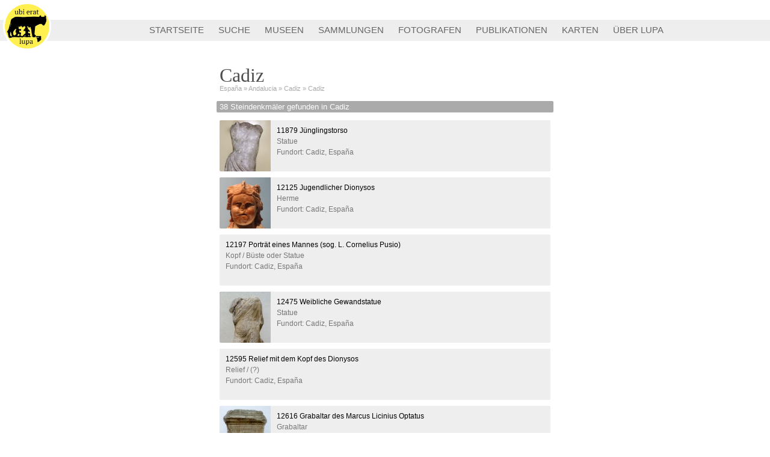

--- FILE ---
content_type: text/html; charset=utf-8
request_url: https://lupa.at/places/1936
body_size: 1680
content:
<!DOCTYPE html>
<html>
<head>
  <title>Ubi Erat Lupa</title>
    <meta name="csrf-param" content="authenticity_token" />
<meta name="csrf-token" content="Va7Tpt9oQxH2BRpnRSb2YD8O6SYjQLjh4KbkUNEI6Rx0YMWIi7N9Z76KVVVl7vKXYtPnQI4_Sz0NmIPWJhNHQA" />

    <link rel="stylesheet" href="/assets/application-994f0d7f837ea36399cfdc92416a295ace4e7e1df416bc03101ae1508b44f4ee.css" media="all" data-turbolinks-track="reload" />
    <script src="/assets/application-9759eb47236efe6a20e651c93474e5bfdcba4c39919c78698cde7aa97d700d89.js" data-turbolinks-track="reload"></script>
  <meta name="viewport" content="width=device-width, initial-scale=1">
</head>
<body>
	<div id="lupa-title">
		<a href="/"><img src="/assets/ubi-erat-lupa-bdc13f1e3596c1a6dbfa380449f986a8503514bd738061a2d71a149fe1a5ac72.png" alt="Ubi Erat Lupa"></a>
		<h1>Ubi Erat Lupa</h1>
		<!-- <h2>Bilddatenbank zu antiken&nbsp;Steindenkmälern</h2> -->
		<h2>&nbsp;</h2>
	</div>
	<div id="lupa-menu">
		<a href="/">
			STARTSEITE
		</a>
		<a href="/search">
			SUCHE
		</a>
		<a href="/museums">
			MUSEEN
		</a>
		<a href="/collections">
			SAMMLUNGEN
		</a>
		<a href="/authors/photo">
			FOTOGRAFEN
		</a>
		<a href="/publications">
			PUBLIKATIONEN
		</a>
		<a href="/map">
			KARTEN
		</a>
		<a href="/about/lupa">
			ÜBER LUPA
		</a>
	</div>
	<div id=content>
		<div class="place page">
	<h1>Cadiz </h1>
	<ol class="breadcrumb">
			<li><a href="/places/1903">España</a></li>
			<li><a href="/places/1907">Andalucia</a></li>
			<li><a href="/places/1918">Cadiz</a></li>
			<li><a href="/places/1936">Cadiz</a></li>
	</ol>
	<div class="section">
		<h3>38 Steindenkmäler gefunden in Cadiz</h3>
		<div class='monument-cards'>
		<div class="monument-card-wrapper">
			<a class="monument-card" href="/11879">
					<div style="background-image: url(/thumbnail/small/11879-1.jpg);" class=photo></div>
				<p class="id">
					11879
						Jünglingstorso
				</p>
					<p class="detail">
						Statue
						
					</p>
						<p class="detail">
							Fundort:
Cadiz, España						</p>
			</a>
		</div>
		<div class="monument-card-wrapper">
			<a class="monument-card" href="/12125">
					<div style="background-image: url(/thumbnail/small/12125-1.jpg);" class=photo></div>
				<p class="id">
					12125
						Jugendlicher Dionysos
				</p>
					<p class="detail">
						Herme
						
					</p>
						<p class="detail">
							Fundort:
Cadiz, España						</p>
			</a>
		</div>
		<div class="monument-card-wrapper">
			<a class="monument-card" href="/12197">
				<p class="id">
					12197
						Porträt eines Mannes (sog. L. Cornelius Pusio)
				</p>
					<p class="detail">
						Kopf
						 / Büste oder Statue
					</p>
						<p class="detail">
							Fundort:
Cadiz, España						</p>
			</a>
		</div>
		<div class="monument-card-wrapper">
			<a class="monument-card" href="/12475">
					<div style="background-image: url(/thumbnail/small/12475-1.jpg);" class=photo></div>
				<p class="id">
					12475
						Weibliche Gewandstatue
				</p>
					<p class="detail">
						Statue
						
					</p>
						<p class="detail">
							Fundort:
Cadiz, España						</p>
			</a>
		</div>
		<div class="monument-card-wrapper">
			<a class="monument-card" href="/12595">
				<p class="id">
					12595
						Relief mit dem Kopf des Dionysos
				</p>
					<p class="detail">
						Relief
						 / (?)
					</p>
						<p class="detail">
							Fundort:
Cadiz, España						</p>
			</a>
		</div>
		<div class="monument-card-wrapper">
			<a class="monument-card" href="/12616">
					<div style="background-image: url(/thumbnail/small/12616-1.jpg);" class=photo></div>
				<p class="id">
					12616
						Grabaltar des Marcus Licinius Optatus
				</p>
					<p class="detail">
						Grabaltar 
						
					</p>
						<p class="detail">
							Fundort:
Cadiz, España						</p>
			</a>
		</div>
	<div style='clear: both;'></div>
</div>
			<div class="show-more"><a href="/places/1936/finding">Alle 38 Objekte anzeigen</a></div>
	</div>
	<div class="section">
		<h3>80 Steindenkmäler verwahrt in Cadiz</h3>
		<div class='monument-cards'>
		<div class="monument-card-wrapper">
			<a class="monument-card" href="/11826">
				<p class="id">
					11826
						Eros
				</p>
					<p class="detail">
						Kopf
						 / Statue / Statuette
					</p>
						<p class="detail">
							Fundort:
Andalucia, España						</p>
			</a>
		</div>
		<div class="monument-card-wrapper">
			<a class="monument-card" href="/11879">
					<div style="background-image: url(/thumbnail/small/11879-1.jpg);" class=photo></div>
				<p class="id">
					11879
						Jünglingstorso
				</p>
					<p class="detail">
						Statue
						
					</p>
						<p class="detail">
							Fundort:
Cadiz, España						</p>
			</a>
		</div>
		<div class="monument-card-wrapper">
			<a class="monument-card" href="/11904">
					<div style="background-image: url(/thumbnail/small/11904-1.jpg);" class=photo></div>
				<p class="id">
					11904
						Togatus
				</p>
					<p class="detail">
						Statue
						
					</p>
						<p class="detail">
							Fundort:
Medina Sidonia, España						</p>
			</a>
		</div>
		<div class="monument-card-wrapper">
			<a class="monument-card" href="/11905">
					<div style="background-image: url(/thumbnail/small/11905-1.jpg);" class=photo></div>
				<p class="id">
					11905
						Togatus
				</p>
					<p class="detail">
						Statue
						
					</p>
						<p class="detail">
							Fundort:
Medina Sidonia, España						</p>
			</a>
		</div>
		<div class="monument-card-wrapper">
			<a class="monument-card" href="/12055">
					<div style="background-image: url(/thumbnail/small/12055-1.jpg);" class=photo></div>
				<p class="id">
					12055
						Liegender Silen
				</p>
					<p class="detail">
						Statue
						 / Theater / Amphitheater
					</p>
						<p class="detail">
							Fundort:
Baelo, España						</p>
			</a>
		</div>
		<div class="monument-card-wrapper">
			<a class="monument-card" href="/12056">
					<div style="background-image: url(/thumbnail/small/12056-1.jpg);" class=photo></div>
				<p class="id">
					12056
						Liegender Silen
				</p>
					<p class="detail">
						Statue
						 / Theater / Amphitheater
					</p>
						<p class="detail">
							Fundort:
Baelo, España						</p>
			</a>
		</div>
	<div style='clear: both;'></div>
</div>
			<div class="show-more"><a href="/places/1936/conservation">Alle 80 Objekte anzeigen</a></div>
	</div>
</div>
	</div>
</body>
</html>


--- FILE ---
content_type: text/css
request_url: https://lupa.at/assets/application-994f0d7f837ea36399cfdc92416a295ace4e7e1df416bc03101ae1508b44f4ee.css
body_size: 6141
content:
.authors table {
	border-spacing: 0;
	font-family: "Palatino Linotype", "Book Antiqua", Palatino, serif;
}

.authors th {
	font-weight: normal;
	color: #000;
	text-align: left;
	padding-bottom: 3px;
	margin-bottom: 10px;
}

.authors td, .authors th {
	font-size: 14px;
	margin: 0;
	padding: 12px 3px 0;
	vertical-align: top;
}

 .authors th {
	border-bottom: 1px solid #000; 
 }
 
.authors td a {
	color: inherit !important;
}

.photo-cards {
	clear: both;
}


@media all and (max-width: 799px) {
	.photo-cards {
		text-align: center;
	}
	.photo-card {
		text-decoration: none;
	}
	.photo-card .photo {
		width: 83px;
		height: 83px;
		overflow: hidden;
		background-image: cover;
		display: inline-block;
		margin: 0 4px 8px 4px;
	}

}

@media all and (min-width: 800px) {
	.photo-cards {
	}
	.photo-card {
		text-decoration: none;
	}
	.photo-card .photo {
		float: left;
		width: 83px;
		height: 83px;
		overflow: hidden;
		background-image: cover;
		margin: 0 8px 8px 0;
	}

}
#textfield{
	font-family: Helvetica;
	border: 3px solid black;
	height: 50px;
	width: 200px;
	font-size: 14px;
	padding: 5px;
}

.autocomplete-suggestion{
	font-family: Helvetica;
	color: #aaa;
	border-bottom: 1px solid #cdcdcd;
	padding: 5px;
	font-size: 13px;
	position: relative; 
	padding: 0.6em; 
	white-space: nowrap; 
	overflow: hidden; 
	text-overflow: ellipsis;
}

.autocomplete-suggestion:last-child{
	border-bottom: none;
}

.autocomplete-suggestion b{
	font-family: Helvetica;
	color: black;
	font-weight: normal;
}

@media all and (min-width: 500px){

	.reset_img {
	height: 20px;
	position: absolute;
	top: 25px;
	right: 7px;
	display: none;
	}

	.autocomplete-suggestions{
		position: absolute;
		top: 100%;
		margin-top: -15px;
		right: 0;
		left: 0;
		max-height: 250px;
    	z-index: 9999; 
    	overflow: hidden; 
    	overflow-y: auto; 
	}
	
	.autocomplete-suggestions::-webkit-scrollbar {
        -webkit-appearance: none;
        width: 10px;
        background-color: #ccc;
		padding: 3px;
    }
	.autocomplete-suggestions::-webkit-scrollbar-thumb {
        border-radius: 5px;
        background-color: #999;
        border: 2px solid #ccc;
	}

	.autocomplete-suggestion{	
		line-height: 25px; 
	}

	.menu_img, .menu_img_child{
		height: 20px;
		position: absolute;
		top: 25px;
		right: 7px;
	}
	
	.menu_img_child{
		transform: rotate(-90deg);
	}

	.menu_img_child{
		top: 10px;
	}

	/*.loadingGif{
		top: 25px;
		right: 7px;
		position: absolute;
		height: 20px;
		display: none;
	}*/
}

@media all and (max-width: 499px){
	.reset_img {
		height: 30px;
		position: absolute;
		top: 25px;
		right: 7px;
		display: none;
	}

	.autocomplete-suggestions{
		margin-top: -15px;
		margin-left: 0px;
		width: 100%;
		display: block;
		margin-bottom: 20px;
	}

	.autocomplete-suggestion{	
		line-height: 35px; 
	}

	.menu_img, .menu_img_child{
		height: 30px;
		position: absolute;
		top: 25px;
		right: 7px;
	}

	.menu_img_child{
		top: 10px;
	}

	/*.loadingGif{
		top: 25px;
		right: 7px;
		position: absolute;
		height: 30px;
		display: none;
	}*/
}

#outputtitle{
	color: black;
}

.autocomplete-suggestions {
    text-align: left; 
    cursor: default; 
    border: 1px solid #cdcdcd; 
    border-top: 0; 
    background: #fff; 
	border-bottom-left-radius: 2px;
	border-bottom-right-radius: 2px;

    /* core styles should not be changed */
    display: none; 
    box-sizing: border-box;
}

.autocomplete-suggestion.selected { 
	background: #eee; 
}

#erroralert{
	padding: 5px;
	font-family: Helvetica;
	font-size: 13px;
	color: #aaa;
}
// Place all the styles related to the Collections controller here.
// They will automatically be included in application.css.
// You can use Sass (SCSS) here: http://sass-lang.com/





.collections table {
	border-spacing: 0;
	font-family: "Palatino Linotype", "Book Antiqua", Palatino, serif;
	width: 100%;
}

.collections th {
	font-weight: normal;
	color: #000;
	text-align: left;
	padding-bottom: 3px;
	margin-bottom: 10px;
}

.collections td, .collections th {
	font-size: 14px;
	margin: 0;
	padding: 12px 3px 0;
	vertical-align: top;
}

 .collections th {
	border-bottom: 1px solid #000; 
 }
 
.collections td a {
	color: inherit !important;
}
#label-3dhop {
    position: absolute; 
    bottom: 0; 
    right: 0; 
    padding-right: 20px;
    padding-bottom: 15px;
}

.view3D-header {
    display: block;
    position: fixed;
    top: 10px;
    left: 10px;
    background: rgba(0,0,0,0.8);
    padding: 6px 36px 6px 8px;
    color: #ccc;
    border-radius: 4px;
    max-width: 300px;
    max-width: calc(min(300px, 100vw - 170px));
}

.view3D-header p {
    margin: 0;
}
.query-result-nav {
	background: rgba(255,255,200,0.5);
	padding: 5px;
	text-align: center;
	border: 1px solid rgba(240,240,180,1);
	border-radius: 4px;
}

.query-result-nav .prev {
	float: left;
}
.query-result-nav .next {
	float: right;
}

@media all and (min-width: 500px) {
	.two-column .monument-card-wrapper {
		float: left;
		width: 50%;
		box-sizing: border-box;
		padding: 5px;
	}
}

.monument-cards {
	margin: 0 -5px;
	clear: both;
}

.monument-card-wrapper {
	padding: 5px;
}

.monument-card-wrapper{
	font-size: 12px;
	box-sizing: border-box;
	text-align: center;
}

a.monument-card {
	display: block;
	background: #eee;
	height: 85px;
	text-decoration: none;
	color: inherit;
	border-radius: 2px;
	overflow: hidden;
	text-align: left;
}

.monument-card .photo {
	width: 85px;
	height: 85px;
	overflow: hidden;
	background-image: cover;
	float: left;
	margin: 0 10px 0 0;
}

.photo{
	background-size: cover;
	position: relative;
}

.show-more-photo{
	height: 55px;
	width: 55px;
	position: relative;
	top: 15px;
	left: 15px;
}

.show-more-text{
	position: relative;
	top: -7px;
	left: 40px;
}

.monument-card-wrapper .monument-card p {
	padding: 10px 0 0 0;
	font-size: 12px;
	margin: 0 10px 0 10px;
	padding: 4px 0 0 0;
}

.monument-card-wrapper .monument-card p.id {
	padding: 10px 0 0 0;
}

.monument-card-wrapper .monument-card p.detail {
	color: rgba(0,0,0,0.5);
	
}

.monument-card-wrapper .monument-card p.detail b {
	color: rgba(200,0,0,0.7);
	font-weight: normal;
}


.monument-card-wrapper .monument-card b {
	color: rgba(200,0,0,1.0);
	font-weight: normal;
}

.monument-card a {
	font-size: 12px;
}
.monument-photos {
	margin: 0 -2px;
	clear: both;
}

.monument-photo-wrapper {
	padding: 4px 2px;
	float: left;
	font-size: 12px;
	box-sizing: border-box;
	text-align: center;
	width: 25%;
	height: 150px;
	overflow: hidden;
}

a.monument-photo {
	background: #eee;
	width: 100%;
	height: 150px;
	text-decoration: none;
	color: inherit;
	border-radius: 2px;
	overflow: hidden;
	text-align: left;
}

.monument-photo .photo {
	width: 100%;
	height: 150px;
	overflow: hidden;
	background-image: cover;
	float: left;
	margin: 0 10px 0 0;
}

.photo{
	background-size: cover;
	position: relative;
}
@media all and (min-width: 800px) {
	.monument {
		position: relative;
		left: -120px;
	}
	.monument .photos {
		position: absolute;
		top: 40px;
		left: 585px;
		width: 240px;
	}
	.monument .photos a.photo {
		margin: 0 0 10px;
		display: block;
	}
	.monument .photos img {
		max-width: 240px;
		max-height: 100vh;
	}
}
@media all and (max-width: 799px) {
	.monument .photos a.photo {
		margin: 0 5px 5px 0;
		display: inline-block;
		vertical-align: top;
	}
	.monument .photos {
		margin-bottom: 20px;
	}
	.monument .photos img {
		max-height: 200px;
		max-width: 220px;
	}
}

.photos a.photo {
	position: relative;
	box-shadow: 0 0 0 1px rgba(0,0,0,0.2) inset;
	background-size: cover;
}

.photos a.photo img {
	border: none;
	display: block;
	opacity: 0;
}

.photos a.photo span {
	position: absolute;
	left: 0;
	bottom: 0;
	padding: 1px 3px;
	background: #eee;
	text-decoration: none;
	color: #000;
	font-size: 10px;
	opacity: 0.7;
}

.photos .caption {
	font-size: 11px;
	color: #666;
	margin-bottom: 25px;
}
.photos .caption h4 {
	font-weight: inherit;
	margin: 0 0.4em 0 0;
	font-size: inherit;
}

.photos .caption h4 + p {
	margin: 0 0 0;
}

.photos .caption p {
	margin: 0.4em 0 0;
}

.photos .caption p span {
	border: 1px solid #666;
	color: #666;
	padding: 0px 2px;
	font-size: 9px;
	font-weight: normal;
	display: inline-block;
	vertical-align: 1px;
}

dl {
	margin: 0;
}

dl.third {
	display: inline-block;
	width: 30%;
	vertical-align: top;
}

dt {
	color: #aaa;
	font-size: 13px;
	line-height: 16px;
	padding-top: 0px;
	margin-bottom: 0px;
	font-weight: 100;
}

p.footnote {
    font-size: 14px;
}

.monument dd p {
	margin: 0;
}

dd {
	margin: 0 0 7px;
/*	margin-left: 130px;*/
	font-size: 14px;
	line-height: 19px;
}

dd a {
	color: inherit !important;
}

dd a:hover {
	text-decoration: underline;
}

.deemph {
	color: #999;
}

dd .measurement + .measurement {
	margin-left: 1em;
}

hr {
	border: 0px solid #eee;
	border-bottom: 1px solid #ddd;
}

.page .section h3 {
	font-family: inherit;
	font-weight: inherit;
	font-size: 13px;
	padding: 3px 5px;
	margin: 15px -5px 8px;
	color: #fff;
	background-color: #aaa;
	border-radius: 2px;
	clear: both;
}

.minimap {
	float: right;
	margin: 0 -4px 8px 4px;
	position: relative;
	border: 1px solid #999;
}

.minimap img {
	display: block;
}

.minimap .marker {
	position: absolute;
	left: 96px;
	top: 71px;
	width: 9px;
	height: 9px;
}

.view3Dbutton {
    display: block;
    padding: 6px 20px;
    text-align: center;
    text-decoration: none;
    background-color: #ddd;
    transition: 0.3s;
	font-family: Helvetica;
	font-weight: 100;
	font-size: 18px;
    color: black;
    margin-bottom: 14px;
}
.view3Dbutton:hover {
    background-color: #eee;
}
.museum dt {
	width: 3em;
	text-align: left;
}

.museums h1 {
	margin: 1.5em 0 0;
}

.museums table {
	border-spacing: 0;
	font-family: "Palatino Linotype", "Book Antiqua", Palatino, serif;
	margin-top: -30px;
}

.museums th {
	font-weight: normal;
	color: #000;
	text-align: left;
	padding-bottom: 3px;
	margin-bottom: 10px;
}

.museums td, .museums th {
	font-size: 14px;
	margin: 0;
	padding: 12px 3px 0;
	vertical-align: top;
}

 .museums th {
	border-bottom: 1px solid #000; 
 }
 
.museums td a {
	color: inherit !important;
}

@media all and (max-width: 500px) {
	.museums h1 {
		font-size: 22px;
		padding-bottom: 10px;
	}
	.museums tr {
		clear: left;
		display: block;
		padding: 0 0 0 0;
		position: relative;
		min-height: 25px;
	}
	.museums td, .museums th {
		margin: 0;
		padding: 0;
		border: 0;
		vertical-align: bottom;
	}
	
	.museums th {
		color: #555;
	}
	
	.museums th:nth-child(1), .museums td:nth-child(1) {
		width: 100%;
		float: left;
	}
	.museums td:nth-child(1) {
		padding-right: 2em;
		box-sizing: border-box;
	}
	.museums th:nth-child(1) {
		border-bottom: 1px solid #999;
		margin: 0 -2px 0 -2px;
		padding: 0 2px 0  2px;
	}
	
	.museums th:nth-child(2) {
		display: none;
	}
	.museums td:nth-child(2) {
		float: left;
		padding-bottom: 14px;
	}
	.museums th:nth-child(3) {
		position: absolute;
		right: 0;
		top: 0px;
	}
	.museums td:nth-child(3) {
		position: absolute;
		right: 0;
		top: 1px;
	}
}
@media all and (min-width: 800px) {

	div.page-menu {
		position: absolute;
		left: 50%;
		width: 0px;
		top: 117px;
		text-align: right;
	}
	div.page-menu div.page-menu-inner {
		position: absolute;
		right: 295px;
	}
	div.page-menu a {
		margin: 0 0 8px 0;
		padding-right: 9px;
		font-size: 14px;
		line-height: 22px;
		text-decoration: none;
	}
	div.page-menu a.current {
		color: black;
		text-decoration: none;
		color: black;
	}

	div.page-menu a:hover{
		color: black;
	}
}

@media all and (max-width: 799px) {

	div.page-menu {
		max-width: 550px;
		margin: 0px auto;
		padding: 40px 10px 0px;
	}
	div.page-menu a {
		margin: 0 0 8px 0;
		text-decoration: none;
		padding: 5px 0 5px 9px;
		font-size: 18px;
		border-left: 1px solid white
	}
	div.page-menu a.current {
		border-left: black solid 5px;
		padding-left: 5px;
		color: black;
	}

	div.page-menu a:hover{
		color: black;
		text-decoration: none;
	}
}

div.page-menu a {
	display: block;
	color: #aaa;
}


div.page {
	max-width: 550px;
	margin: 0px auto;
	padding: 20px 10px 40px;
}

div.page img {
	max-width: 100%;
}

div.page > p {
	font-size: 14px;
	line-height: 22px;
}

div.page h1, div.page h2, div.page h3 {
	font-family: "Palatino Linotype", "Book Antiqua", Palatino, serif;
	font-weight: normal;
	color: #4e4e4e;
	line-height: 1em;
}

h1 a, h2 a, h3 a {
	color: inherit !important;
}

div.page h1 + h2 {
	margin: -0.5em 0 0.5em;
	font-size: 1.50em;
}

div.page h2 {
	margin: 2em 0 0.5em;
	font-size: 1.75em;
}

div.page h3 {
	margin: 0;
	font-size: 1.25em;
}


@media all and (min-width: 800px) {
	div.multi-page {
		display: flex;
		justify-content: center;
	}
	
	div.multi-page > div.page {
		margin: 1em 1.5em;
	}
}
/* line 1, app/assets/stylesheets/photo.scss */
body.photo-box {
  background-color: #444;
}

/* line 5, app/assets/stylesheets/photo.scss */
body.photo-box {
  margin: 0;
  padding: 0;
}

/* line 10, app/assets/stylesheets/photo.scss */
.no-permission-required .permission-required, .permission-required .no-permission-required {
  display: none;
}

/* line 19, app/assets/stylesheets/photo.scss */
.photo-box-zoom-button {
  display: none;
}

@media all and (min-width: 501px) {
  /* line 25, app/assets/stylesheets/photo.scss */
  .photo-box-zoom-button {
    display: block;
    position: absolute;
    right: 10px;
    top: 10px;
  }
  /* line 31, app/assets/stylesheets/photo.scss */
  .photo-box-zoom-button a {
    display: block;
    float: left;
    margin: 3px;
  }
  /* line 36, app/assets/stylesheets/photo.scss */
  .fit-width .fit-width, .fit-height {
    fill: #fff;
    stroke: #fff;
  }
  /* line 40, app/assets/stylesheets/photo.scss */
  .fit-width .fit-height, .fit-width {
    fill: #999;
    stroke: #999;
  }
  /* line 45, app/assets/stylesheets/photo.scss */
  .photo-box-zoom-button svg {
    display: block;
  }
  /* line 49, app/assets/stylesheets/photo.scss */
  .photo-box-zoom-button {
    background: rgba(0, 0, 0, 0.8);
    padding: 3px;
    border-radius: 14px;
  }
  /* line 55, app/assets/stylesheets/photo.scss */
  .photo-box-header {
    display: block;
    position: fixed;
    top: 10px;
    left: 10px;
    background: rgba(0, 0, 0, 0.8);
    padding: 6px 36px 6px 8px;
    color: #ccc;
    border-radius: 4px;
    max-width: 300px;
    max-width: calc(min(300px, 100vw - 170px));
  }
  /* line 69, app/assets/stylesheets/photo.scss */
  .photo-box-header p {
    margin: 0;
  }
  /* line 73, app/assets/stylesheets/photo.scss */
  .photo-box-header p + p {
    margin-top: 0.5em;
  }
  /* line 77, app/assets/stylesheets/photo.scss */
  .photo-box-header #photo-caption, .photo-box-header .info {
    font-size: 13px;
  }
  /* line 81, app/assets/stylesheets/photo.scss */
  .hide-details .detail {
    display: none;
  }
  /* line 85, app/assets/stylesheets/photo.scss */
  .toggle-detail {
    position: absolute;
    top: 0;
    right: 0;
    width: 36px;
    height: 36px;
    background: url(/assets/close-icon-photo-b9c456befdacaffae136d098458be1fdd9636dcfef2b1e3da00151ba6d46a3e8.png) 50% 50% no-repeat;
    background-size: 25px 25px;
    font-size: 0;
    opacity: 0.85;
  }
  /* line 97, app/assets/stylesheets/photo.scss */
  .hide-details .toggle-detail {
    top: 50%;
    margin-top: -18px;
    background: url(/assets/unclose-icon-photo-93ccd49e25c10b0f1310f0b2cf2928cb607b39fdcd967f0a808e059696762afc.png) 50% 50% no-repeat;
    background-size: 25px 25px;
  }
  /* line 104, app/assets/stylesheets/photo.scss */
  .photo-box-header p {
    font-size: 13px;
  }
  /* line 108, app/assets/stylesheets/photo.scss */
  .photo-box-header a {
    color: inherit;
  }
  /* line 112, app/assets/stylesheets/photo.scss */
  .photo-box-header .title a {
    font-size: 15px;
  }
  /* line 116, app/assets/stylesheets/photo.scss */
  .photo-box-footer {
    padding: 10px 10px;
    color: #ccc;
    font-size: 13px;
    border-radius: 4px;
    text-align: center;
  }
  /* line 124, app/assets/stylesheets/photo.scss */
  .photo-box-footer p {
    margin: 0;
  }
  /* line 128, app/assets/stylesheets/photo.scss */
  .photo-box-footer p + p {
    margin-top: 0.5em;
  }
  /* line 132, app/assets/stylesheets/photo.scss */
  .photo-box-container {
    min-height: 100vh;
    min-height: calc(100vh - 50px);
    margin-bottom: 50px;
    display: flex;
    align-items: center;
    justify-content: center;
    flex-direction: column;
  }
  /* line 142, app/assets/stylesheets/photo.scss */
  .photo-box {
    margin-bottom: 75px;
  }
  /* line 146, app/assets/stylesheets/photo.scss */
  .photo-box .photo-box-container .main-photo {
    max-height: 100vh;
    max-height: calc(100vh - 50px);
  }
  /* line 151, app/assets/stylesheets/photo.scss */
  .photo-box.fit-width .photo-box-container .main-photo {
    max-width: 100vw;
    max-height: none;
  }
  /* line 159, app/assets/stylesheets/photo.scss */
  .photo-box .nav-buttons a {
    width: 60px;
    height: 50px;
    /*		border-radius: 8px;*/
    text-align: center;
    color: #aaa;
    text-decoration: none;
    padding: 0 10px;
    position: fixed;
    bottom: 0px;
    border-radius: 4px;
    z-index: 2;
    font-size: 0;
  }
  /* line 174, app/assets/stylesheets/photo.scss */
  .photo-box .nav-buttons a[rel~="prev"] {
    left: 0px;
    background: url(/assets/arrow-left-acc74f93281d9d97d18693941227b622f0b52016426c86d0215e62f06d7b7243.png) 50% 50% no-repeat;
    background-size: 40px 40px;
  }
  /* line 179, app/assets/stylesheets/photo.scss */
  .photo-box .nav-buttons a[rel~="next"] {
    right: 0px;
    background: url(/assets/arrow-right-45ca2a63f14f54cba39c18df39cd2a8bf138497a08d645c6f9ab8da2b9409e9c.png) 50% 50% no-repeat;
    background-size: 40px 40px;
  }
  /* line 185, app/assets/stylesheets/photo.scss */
  .photo-box .nav-index-buttons {
    position: fixed;
    left: 0;
    right: 0;
    bottom: 0;
    text-align: center;
    background: rgba(0, 0, 0, 0.8);
    padding: 6px 60px 6px;
  }
  /* line 195, app/assets/stylesheets/photo.scss */
  .photo-box .nav-index-buttons a {
    background: rgba(0, 0, 0, 0.8);
    border: 2px solid transparent;
    margin: 0 3px;
    border-radius: 4px;
    display: inline-block;
    padding: 7px 11px;
    color: #ccc;
    text-decoration: none;
    font-size: 18px;
  }
  /* line 207, app/assets/stylesheets/photo.scss */
  .photo-box .nav-index-buttons a.active {
    color: #ddd;
    background: rgba(255, 255, 255, 0.2);
    border: 2px solid #ddd;
  }
}

@media all and (max-width: 500px) {
  /* line 216, app/assets/stylesheets/photo.scss */
  body.photo-box {
    padding-bottom: 75px;
  }
  /* line 220, app/assets/stylesheets/photo.scss */
  .photo-box-header {
    display: block;
    padding: 0px 20px;
    color: #ccc;
    margin-bottom: 10px;
  }
  /* line 227, app/assets/stylesheets/photo.scss */
  .photo-box-header #photo-caption, .photo-box-header .info {
    font-size: 13px;
  }
  /* line 231, app/assets/stylesheets/photo.scss */
  .photo-box-header a {
    color: inherit;
  }
  /* line 235, app/assets/stylesheets/photo.scss */
  .photo-box-header .title a {
    font-size: 15px;
  }
  /* line 238, app/assets/stylesheets/photo.scss */
  .photo-box-header p {
    font-size: 13px;
  }
  /* line 242, app/assets/stylesheets/photo.scss */
  .photo-box-container {
    text-align: center;
  }
  /* line 246, app/assets/stylesheets/photo.scss */
  .photo-box {
    padding-bottom: 100px;
  }
  /* line 250, app/assets/stylesheets/photo.scss */
  .toggle-detail {
    display: none !important;
  }
  /* line 254, app/assets/stylesheets/photo.scss */
  .photo-box .nav-buttons {
    position: fixed;
    left: 0;
    right: 0;
    bottom: 0;
    background: rgba(0, 0, 0, 0.8);
  }
  /* line 262, app/assets/stylesheets/photo.scss */
  .photo-box .nav-buttons a {
    width: 50px;
    height: 40px;
    text-align: center;
    color: #aaa;
    text-decoration: none;
    padding: 20px;
    font-size: 0;
  }
  /* line 272, app/assets/stylesheets/photo.scss */
  .photo-box .nav-buttons a[rel~="prev"] {
    float: left;
    background: url(/assets/arrow-left-acc74f93281d9d97d18693941227b622f0b52016426c86d0215e62f06d7b7243.png) 50% 50% no-repeat;
    background-size: 40px 40px;
  }
  /* line 277, app/assets/stylesheets/photo.scss */
  .photo-box .nav-buttons a[rel~="next"] {
    float: right;
    background: url(/assets/arrow-right-45ca2a63f14f54cba39c18df39cd2a8bf138497a08d645c6f9ab8da2b9409e9c.png) 50% 50% no-repeat;
    background-size: 40px 40px;
  }
  /* line 283, app/assets/stylesheets/photo.scss */
  .photo-box-footer {
    padding: 10px 10px;
    color: #ccc;
    font-size: 14px;
  }
  /* line 289, app/assets/stylesheets/photo.scss */
  .photo-box-footer p {
    margin: 0;
  }
  /* line 293, app/assets/stylesheets/photo.scss */
  .photo-box-footer p + p {
    margin-top: 0.5em;
  }
  /* line 297, app/assets/stylesheets/photo.scss */
  .photo-box .nav-index-buttons {
    display: none;
  }
  /* line 301, app/assets/stylesheets/photo.scss */
  .photo-box .photo-box-container .main-photo {
    max-width: 90vw;
  }
}
#map.full {
	position: absolute;
	left: 0;
	top: 3px;
	bottom: 0;
	right: 0;
	min-height: 300px;
}

#map.inline {
	clear: both;
	min-height: 500px;
}

#legend {
	position: absolute;
	top: 10px;
	right: 10px;
	z-index: 10000;
	background: white;
	border: 1px solid rgba(0,0,0,0.4);
	border-radius: 4px;
	padding: 3px 0;
}

#legend span {
	padding: 6px;
	cursor: pointer;
}
#legend span + span {
	padding-left: 6px;
}
#legend span img {
	margin-right: 5px;
}
#legend span:first-child {
	padding-left: 12px;
}
#legend span:last-child {
	padding-right: 12px;
}
#legend span.active {
	text-decoration: underline;
}

#action-buttons {
	position: absolute;
	bottom: 10px;
	left: 10px;
	z-index: 10000;
	background: white;
	border: 1px solid rgba(0,0,0,0.4);
	border-radius: 4px;
	padding: 3px 0;
}

#action-buttons span {
	padding: 6px;
	cursor: pointer;
}
#action-buttons span + span {
	padding-left: 6px;
}
#action-buttons span img {
	margin-right: 5px;
}
#action-buttons span:first-child {
	padding-left: 12px;
}
#action-buttons span:last-child {
	padding-right: 12px;
}
#action-buttons span.active {
	text-decoration: underline;
}


.breadcrumb {
	font-size: 11px;
	font-weight: normal;
	margin: 0;
	padding: 0;
}

.breadcrumb li {
	display: inline;
	margin: 0;
	padding: 0;
	color: #aaa;
}

.breadcrumb li + li::before {
	content: "» ";
}

.breadcrumb li a {
	text-decoration: none;
	color: inherit;
}

.breadcrumb li a:hover {
	text-decoration: underline;
}

.place h1 {
	margin-bottom: 0;
}

.placename-list {
	margin: 0;
	padding: 0;
}

.placename-list li {
	display: inline;
	margin: 0;
	padding: 0;
}

.placename-list li a {
	color: inherit;
	font-size: 14px;
}

.placename-list li + li::before {
	content: " · ";
	color: #999;
}

.show-more, .pagination {
	text-align: center;
}

.show-more a, .pagination a, .button, .pagination .page.current {
	border-radius: 4px;
}

.show-more a, .pagination a, .button, .mode-selector a, .pagination .page.current {
	display: inline-block;
	margin: 8px auto 8px;
	cursor: pointer;
	padding: 5px 8px 4px;
	font-size: 12px;
	color: #666 !important; /* override a:visited */
	background: #f9f9f9;
	text-decoration: none;
	border: 1px solid #ccc;
	box-shadow: 0px 1px 2px 0px rgba(0,0,0,0.1);
	font-family: inherit;
}

.button.primary {
	background: #fe3;
	color: #000 !important;
	border-color: #a93 !important;
}

.button.primary:active {
	background: #000;
	color: #fe3 !important;
}

.mode-selector a:first-child {
	border-bottom-left-radius: 4px;
	border-top-left-radius: 4px;
}

.mode-selector a:last-child {
	border-bottom-right-radius: 4px;
	border-top-right-radius: 4px;
}

.pagination {
	float: left;
}

.mode-selector {
	float: right;
}

.mode-selector a + a {
	border-radius: 0;
	margin-left: -6px;
}

.mode-selector a.active, .pagination .page.current {
	background: #c9c9c9 !important;
}


.show-more a:active, .pagination a:active, .button:active {
	background: #ddd;
	border-color: #bbb;
}

.show-more.show-all {
	margin: 0em 0 2.5em;
}
.show-more.show-all a {
	margin: 8px 16px;
}

.pagination .current {
	font-size: 14px;
	margin: 7px auto;
	padding: 5px 8px 4px;
}
.qr {
	width: 165px;
	border: 2px solid black;
	padding: 10px 0;
	margin: 30px;
	display: inline-block;
}

.qr h1, .qr .url {
	font-family: Tahoma, sans-serif;
	font-size: 13px;
	font-weight: normal;
	margin: 0 5px;
	text-align: center;
}

.qr table {
  border-width: 0;
  border-style: none;
  border-color: #0000ff;
  border-collapse: collapse;
  margin: 0 auto;
}

.qr td {
  border-left: solid 5px #000;
  padding: 0; 
  margin: 0; 
  width: 0px; 
  height: 5px; 
}

.qr td.black { border-color: #000; }
.qr td.white { border-color: #fff; }
.query-summary {
	display: block;
	border-radius: 6px;
	padding: 10px 20px 10px;
	justify-content: flex-end;
	align-items: flex-end;
	margin: 0 0 10px;
	background: #f6f6f6;
}

.query-summary p {
	margin: 0.5em 0;
	font-size: 14px;
}

.query-summary strong {
	font-weight: normal;
	color: rgba(0,0,0,0.4);
}

.query-summary {
}

.query-box{
	position: relative;
}

.query-summary .show-more {
	text-align: right;
	float: right;
	margin: 0;
}

.query-summary .show-more a {
	margin: 3px -8px 0 0;
}

.query-summary p.query-hits {
	text-align: center;
	clear: both;
	font-size: 18px;
	margin: 18px 0 6px;
}

.query-form {
	display: block;
	border-radius: 6px;
	text-align: center;
	margin-bottom: 50px;
	margin-top: 50px;
}

.query-form label {
	flex-grow: 0;
	display: block;
	margin: 0 0 5px 0;
	font-size: 13px;
	text-align: left;
	padding: 0;
	color: #666;
	float: left;
	position: relative;
	left: 0;
}

.query-form input[type=text] {
	width: 100%;
	display: block;
	margin: 0 0 15px 0;
	border: none;
	color: black;
	border: 1px solid #cdcdcd;
	padding: 0 0 1px 5px;
	outline: none;
	font-family: inherit;
	border-radius: 2px;
	background-color: #f9f9f9;
	box-sizing: border-box;
}

@media all and (min-width: 500px) {

	.query-form label {
		white-space: nowrap;
	}

    .query-inside{
		/*padding: 5px;*/
		text-align: left;
		display: block;
		margin-left: -10px;
		margin-right: -10px;
	}

	.query-box{
		float: left;
		width: calc(50% - 20px);
		box-sizing: border-box;
		margin-right: 10px;
		margin-left: 10px;
	}
	.query-box-slim{
		float: left;
		width: calc(25% - 20px);
		box-sizing: border-box;
		margin-right: 10px;
		margin-left: 10px;
	}

   	.query-box-wide {
		box-sizing: border-box;
		margin-right: 10px;
		margin-left: 10px;
		clear: left;
	}
	

	.clearfloat{
		clear: left;
	}

	.query-box {
	}

	.query-form input[type=text]{		
		height: 30px;
		font-size: 14px;
	}

    .query-form input[type="checkbox"] {
        display: block;
        margin-top: 28px; 
        margin-bottom: 25px;
    }    
}

@media all and (max-width: 499px){
	.query-form input[type=text]{
		font-size: 20px;
		height: 40px;
	}
	.query-box + .query-box-slim {
		margin-left: 0px;
	}
	.query-box-slim{
		float: left;
		width: calc(50% - 10px);
		box-sizing: border-box;
		margin-left: 20px;
//		margin-left: 10px;
	}
	.query-box {
		clear: left;
	}

    .query-form input[type="checkbox"] {
        display: block;
        margin-top: 33px; 
        margin-bottom: 30px;
    }    
}

#query-names{
	width: 50%;
}

.query-form h1{
	text-align: left;
}

.query-form input[type=submit] {
	margin: 0 auto;
	min-width: 100px;
	margin-top: 15px;
	border-radius: 2px;
}

.query-link {
	font-size: 11px;
	color: #aaa;
	margin: 0;
}
/*
 * This is a manifest file that'll be compiled into application.css, which will include all the files
 * listed below.
 *
 * Any CSS and SCSS file within this directory, lib/assets/stylesheets, vendor/assets/stylesheets,
 * or any plugin's vendor/assets/stylesheets directory can be referenced here using a relative path.
 *
 * You're free to add application-wide styles to this file and they'll appear at the bottom of the
 * compiled file so the styles you add here take precedence over styles defined in any other CSS/SCSS
 * files in this directory. Styles in this file should be added after the last require_* statement.
 * It is generally better to create a new file per style scope.
 *


 */

body {
	font-family: Helvetica, sans-serif;
	font-weight: normal;
	margin: 0;
	padding: 0;
	display: flex;
	flex-direction: column;
	min-height: 100vh;
	overflow-y: scroll;
}
  	
a {
	/*color: #266eaf;*/
    color: inherit;
}

a:visited {
	/*color: #6b43b7;*/
    color: inherit;
}
	
#lupa-title {
	font-family: "Palatino Linotype", "Book Antiqua", Palatino, serif;
	font-size: 25px;
	font-weight: 800;
	background: #fff;
	color: #000;
}

#lupa-title img {
	width: 80px;
	height: 80px;
	position: absolute;
	left: 5px;
	top: 4px;
	z-index: 1000;
	border: 0;
}

#lupa-title h1 {
	font-weight: normal;
	margin: 4px 6px 2px;
	font-size: 24px;
	float: left;
}

#lupa-title h2 {
	font-family: Helvetica, sans-serif;
	font-weight: 100;
	margin: 6px 6px 3px;
	font-size: 16px;
	color: #4e4e4e;
	float: right;
	text-align: right;
	line-height: 24px;
}

@media all and (max-width: 500px) {
	#lupa-title h2 {
		display: none;
	}
	#lupa-title img {
		position: absolute;
		left: 5px;
		top: 5px;
	}
	#lupa-title h1 {
		display: none;
	}
	
	#lupa-menu {
		padding-left: 80px;
	}
}

@media all and (min-width: 501px) {
	#lupa-title h1 {
		display: none;
	}
	#lupa-menu {
		padding-left: 70px;
	}
}

#lupa-menu {
	font-family: Helvetica;
	font-weight: 100;
	font-size: 15px;
	clear: both;
	text-align: center;
	background: #eee;
}

#lupa-menu a {
	display: inline-block;
	text-decoration: none;
	color: #666;
	height: 19px;
	padding: 8px 10px;
	vertical-align: center;
}

#lupa-menu a.active {
	color: black;
	text-decoration: underline;
}

#content {
	clear: both;
	flex-grow: 1;
	position: relative;
}
